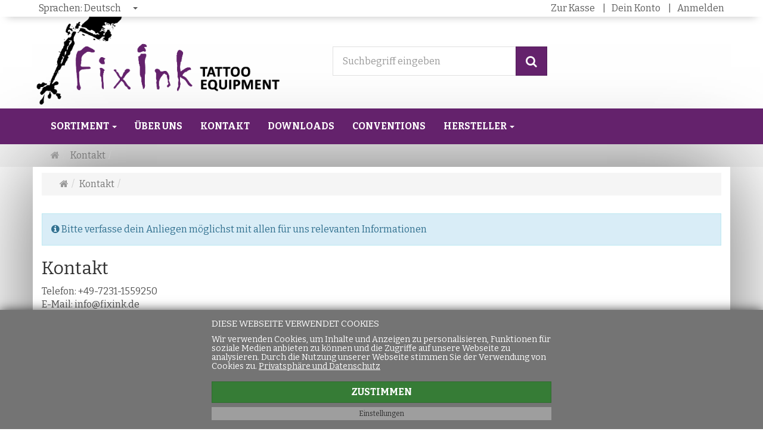

--- FILE ---
content_type: text/html; charset=utf-8
request_url: https://www.fixink.de/de/kontakt
body_size: 12754
content:
<!DOCTYPE html>
<html lang="de">
<head>
<meta http-equiv="Content-Type" content="text/html; charset=utf-8" />
<base href="https://www.fixink.de/" />
<title>Kontakt</title>
<link rel="canonical" href="https://www.fixink.de/de/kontakt" />
<meta name="robots" content="index,follow" />
<meta name="description" content="Telefon: +49-7231-1559250
E-Mail: info@fixink.de

Anfahrt:
Friesenstrasse 2
75177 Pforzheim

 " />
<meta name="keywords" content="1559250,Anfahrt,Friesenstrasse,Pforzheim,Telefon,info@fixink" />
<meta name="generator" content="xt:Commerce 6.6.10" />

        <link href="https://cdn.jsdelivr.net/npm/froala-editor@latest/css/froala_editor.pkgd.min.css" rel="stylesheet" type="text/css" />
        
<meta http-equiv="X-UA-Compatible" content="IE=edge" />
<meta name="viewport" content="width=device-width, initial-scale=1, maximum-scale=6, user-scalable=1">

<!--<link rel="preload" href="templates/xt_responsive/fonts/PT-Sans/ptsans_regular/PTS55F-webfont.woff" as="font" type="font/woff" crossorigin>-->
<!--<link rel="preload" href="templates/xt_responsive/fonts/PT-Sans/ptsans_bold/PTS75F-webfont.woff" as="font" type="font/woff" crossorigin>-->
<link rel="preload" href="templates/xt_responsive/components/fontawesome/fonts/fontawesome-webfont.woff2?v=4.7.0" as="font" type="font/woff2" crossorigin>
<link rel="preload" href="templates/xt_responsive/components/bootstrap/dist/fonts/glyphicons-halflings-regular.woff2" as="font" type="font/woff2" crossorigin>
<link href="https://fonts.googleapis.com/css?family=Bitter:400,700" rel="stylesheet">


<script > 

const getUrl = window.location;
const baseUri = '/';
const baseUrl = getUrl.protocol + "//" + 'www.fixink.de/';

window.XT = {
    baseUrl: baseUrl,
    baseUri: baseUri,
    language:  'de',
        page : {
            page_name : 'content'
            },
        version : {
            type: 'PRO',
            version : '6.6.10'
        }
};

</script>

<!-- HTML5 shiv IE8 support of HTML5 elements -->
<!--[if lt IE 9]>
<script  src="templates/ad_fixink/components/html5shiv/dist/html5shiv.min.js"></script>
<![endif]-->
<link rel="stylesheet" type="text/css" href="https://www.fixink.de/cache/style_1ad_fixink_header.css?5291a13af1d69bf2a5aae08a8f24705f" />

<script type="application/ld+json">
{
    "@context": "https://schema.org/",
    "@type": "BreadcrumbList",
    "name": "Breadcrump navigation",
    "itemListElement": [
        {
            "@type": "ListItem",
            "position": 1,
            "name": "Startseite",
            "item": "https://www.fixink.de/"
        },
        {
            "@type": "ListItem",
            "position": 2,
            "name": "Kontakt",
            "item": "https://www.fixink.de/de/kontakt"
        }
    ]
}
</script>

<meta property="og:type" content="website">
<meta property="og:url" content="https://www.fixink.de/de/kontakt">
<meta property="og:title" content="Kontakt">
<meta property="og:description" content="FixInk Webshop">
<meta property="og:image" content="https://www.fixink.de/media/logo/fixinklogo2.png">

<meta property="twitter:card" content="summary_large_image">
<meta property="twitter:url" content="https://www.fixink.de/de/kontakt">
<meta property="twitter:title" content="Kontakt">
<meta property="twitter:description" content="FixInk Webshop">
<meta property="twitter:image" content="https://www.fixink.de/media/logo/fixinklogo2.png">

<script type="application/json" fncls="fnparams-dede7cc5-15fd-4c75-a9f4-36c430ee3a99">{
            "f":"B518F8844DAFA9720DBA08214E4B63ED",
            "s":"Z2YACKFCN47G6_home-page",
            "sandbox":false
        }</script> <noscript>
<img
src="https://c.paypal.com/v1/r/d/b/ns?f=B518F8844DAFA9720DBA08214E4B63ED&s=Z2YACKFCN47G6_home-page&js=0&r=1" />
</noscript> <script>console.log('paypal-checkout-script-tag setting ppcp constants');

        window.paypal_checkout_constant =
            {
                BUTTON_SIZE: 37,
                BUTTON_COLOR: "black",
                BUTTON_SHAPE: "rect",
                BUTTON_TYPE_AP: "black",
                version: "4.3.3",
                language: "de_DE",
                language_short: "de",
                currency: "EUR",
                TEXT_ERROR_CONDITIONS_ACCEPTED: "Du musst die Allgemeinen Geschäftsbedingungen akzeptieren um die Bestellung abschließen zu können.",
                TEXT_SHIPPING_COSTS: "Versandkosten",
                WARNING_NO_SHIPPING_FOR_ZONE: "Für dieses Zielland ist kein Versand möglich.",
                PPCP_SESSION_ID: "8b27df8b9e11e4f97982",
                googlePaymentsEnvironment: "PRODUCTION"
            }

        let billingContact_ap = [];
        let shippingContact_ap = [];
        let currentCountryCode_ap = "DE";
        let currentTotal_ap = 0;
        let totalLabel_ap = "Gesamtsumme";
        let subTotalLabel_ap = "Zwischensumme";

        const ppcpSetTimeout = 50;
        const ppcpMaxTimeout = 10000;
        let ppcpWaited = 0;
        async function checkPaypalScriptLoaded()
        {
            ppcpWaited += ppcpSetTimeout;
            if(ppcpWaited >= ppcpMaxTimeout)
            {
                console.warn("waited for paypal sdk " + ppcpWaited + " ms so far. ABORTING");
                return;
            }
            if (typeof window.paypal === "object")
            {
                console.info("paypal sdk loaded after " + ppcpWaited + " ms. emitting event PayPalSdkLoaded");
                const event = new Event("PayPalSdkLoaded");
                document.dispatchEvent(event);
            }
            else {
                console.debug("waiting for paypal sdk " + ppcpWaited + " ms so far");
                setTimeout(checkPaypalScriptLoaded, ppcpSetTimeout);
            }
        }

        console.log("script tag. adding DOMContentLoaded listener");
        document.addEventListener('DOMContentLoaded', function ()
        {
            console.log('paypal-checkout-script-tag  DOMContentLoaded')
            try {
                const terms_cb = document.querySelector('input[type=checkbox][name=conditions_accepted]');
                if(terms_cb)
                {
                    let div = document.createElement('div');
                    div.innerText = window.paypal_checkout_constant.TEXT_ERROR_CONDITIONS_ACCEPTED;
                    div.id = 'TEXT_ERROR_CONDITIONS_ACCEPTED';
                    div.classList.add('alert', 'alert-danger');
                    div.style.display = 'none';
                    terms_cb.closest("div").prepend(div);

                    terms_cb.addEventListener('change', (e) => {
                        if (e.currentTarget.checked) {
                            document.getElementById('TEXT_ERROR_CONDITIONS_ACCEPTED').style.display = 'none';
                        } else {
                            document.getElementById('TEXT_ERROR_CONDITIONS_ACCEPTED').style.display = 'block';
                        }
                    })
                }
                console.log("ppcp display.php DOMContentLoaded. injecting ppcp sdk script");

                const paypal_script = "https://www.paypal.com/sdk/js?client-id=AcY6nSyULNWtg2jHRaduP9br1ZEkmBoW0arH7-BCSVidxu8tnBdLsWSZJBZ_Wd9O7G5h6a9Ia0uoTiba&commit=false&intent=capture&components=buttons%2Cfunding-eligibility%2Cmessages%2Capplepay%2Cgooglepay%2Ccard-fields&integration-date=2022-06-01&currency=EUR&locale=de_DE&debug=false&disable-funding=paylater";
                let script = document.createElement("script");
                script.setAttribute("src", paypal_script);
                script.setAttribute("data-partner-attribution-id", "xt6_Cart_PPCP_xtcommerce");
                script.setAttribute("data-client-token", "[base64]");
                script.setAttribute("data-user-id-token","");
                script.setAttribute("onload", "console.log('PayPalSdkLoaded'); let ppcplevent = new Event('PayPalSdkLoaded'); document.dispatchEvent(ppcplevent);");
                document.head.appendChild(script);

                // apple pay laden
                const apple_script = "https://applepay.cdn-apple.com/jsapi/v1/apple-pay-sdk.js";
                script = document.createElement("script");
                script.setAttribute("src", apple_script);
                document.head.appendChild(script);

                // fraudnet nachladen
                const fraudnet_script = "https://c.paypal.com/da/r/fb.js";
                script = document.createElement("script");
                script.setAttribute("src", fraudnet_script);
                document.head.appendChild(script);

                //checkPaypalScriptLoaded();
            }
            catch(e)
            {
                console.log(e);
            }
        });

        document.addEventListener('PayPalSdkLoaded', function ()
        {
            console.log("PayPalSdkLoaded. injecting googlepay sdk script");
            // google pay laden
            const google_script = "https://pay.google.com/gp/p/js/pay.js";
            script = document.createElement("script");
            script.setAttribute("src", google_script);
            script.setAttribute("async", "");
            script.setAttribute("onload", "console.log('GooglePaySdkLoaded'); let gpslevent = new Event('GooglePaySdkLoaded'); document.dispatchEvent(gpslevent);");
            document.head.appendChild(script);
        });</script><link rel="shortcut icon" href="https://www.fixink.de/media/logo/favicon.ico" type="image/x-icon" />
<link rel="icon" href="https://www.fixink.de/media/logo/favicon.png" type="image/png" />
<link rel="alternate" hreflang="en" href="https://www.fixink.de/en/kontakt" />
<link rel="alternate" hreflang="de" href="https://www.fixink.de/de/kontakt" />
<link rel="alternate" hreflang="x-default" href="https://www.fixink.de/de/kontakt" />
</head>
<body ><div class="loader_white" id="loader_white"></div><div class="cart_ajax_box" id ="cart_ajax_box" ></div><!--[if lt IE 9]> <script type="text/javascript" src="templates/ad_fixink/components/Respond/dest/respond.min.js"></script> <![endif]--><div
id="site-wrap" class="content-wrap subpage-wrap" ><header
id="header" aria-label="Navigation"><div
class="meta-navigation"><div
class="container clearfix"><ul
class="meta list-inline pull-left hidden-xs pull-left"><li><div
class="language">
<select
aria-expanded="false" aria-haspopup="listbox" aria-label="Sprachen" id="new_lang" name="new_lang" onchange="location.href=this.options[this.selectedIndex].value" class="show-tick form-control" tabindex="0"><option
aria-label="Sprachen Deutsch" data-content='<span aria-label="Sprachen Deutsch" class="option-title">Sprachen: </span>Deutsch' value="https://www.fixink.de/de/kontakt?language=de"  selected="selected" >Deutsch</option><option
aria-label="Sprachen English" data-content='<span aria-label="Sprachen English" class="option-title">Sprachen: </span>English' value="https://www.fixink.de/en/kontakt?language=en" >English</option>
</select></div></li><li></li></ul><ul
class="user list-inline pull-right"><li><a
href="https://www.fixink.de/de/checkout/shipping">Zur Kasse</a></li><li><a
href="https://www.fixink.de/de/customer">Dein Konto</a></li><li><a
href="https://www.fixink.de/de/customer/login" data-toggle="modal" data-target="#loginModal" data-remote="false">Anmelden</a></li></ul></div></div><div
class="header-top"><div
class="container"><div
class="row text-center-xs"><div
class="col col-sm-4 col-md-5 col-logo"><div
class="inner branding"><p
class="logo">
<a
href="https://www.fixink.de/" class="text-muted" title="Startseite FixInk Webshop">
<img
class="img-responsive" src="media/logo/fixinklogo2.png" alt="FixInk Webshop" />
</a></p></div></div><div
class="col col-sm-4 hidden-xs"><div
class="inner top-search hidden-sm"><div
class="box-search"><form
class="search-box-form" name="search_box5" action="https://www.fixink.de/de/search?coID=6" method="get" role="search" >
<input
type="hidden" name="page" value="search" id="page6"  />
<input
type="hidden" name="page_action" value="query" id="page_action7"  />
<input
type="hidden" name="desc" value="" id="desc8"  />
<input
type="hidden" name="sdesc" value="" id="sdesc9"  /><div
class="input-group">
<input
type="text" name="keywords" class="form-control keywords" value="" placeholder="Suchbegriff eingeben"  aria-label="Suchbegriff eingeben"/>
<span
class="input-group-btn">
<button
type="submit" class="submit-button btn btn-primary" title="Suchen" aria-label="Suchen"  data-toggle="tooltip" data-placement="auto">
<i
class="fa fa-search"></i>
<span
class="sr-only">Suchen</span>
</button>
</span></div></form></div></div></div><div
class="col col-sm-4 col-md-3 hidden-xs"><div
class="inner top-cart text-right"></div></div></div></div></div><div
class="main-navigation navbar navbar-default" role="navigation" aria-label="TEXT_MAIN_NAVIGATION"><div
class="container"><div
class="navbar-header">
<button
type="button" class="navbar-toggle" data-toggle="collapse" data-target="#header .main-navigation .navbar-collapse">
<span
class="sr-only">Navigation</span>
<span
class="burger pull-left">
<span
class="icon-bar"></span>
<span
class="icon-bar"></span>
<span
class="icon-bar"></span>
</span>
<span
class="caret pull-left"></span>
</button><div
class="navbar-search visible-float-breakpoint"><div
class="box-search"><form
class="search-box-form" name="search_box10" action="https://www.fixink.de/de/search?coID=6" method="get" role="search" >
<input
type="hidden" name="page" value="search" id="page11"  />
<input
type="hidden" name="page_action" value="query" id="page_action12"  />
<input
type="hidden" name="desc" value="" id="desc13"  />
<input
type="hidden" name="sdesc" value="" id="sdesc14"  /><div
class="input-group">
<input
type="text" name="keywords" class="form-control keywords" value="" placeholder="Suchbegriff eingeben"  aria-label="Suchbegriff eingeben"/>
<span
class="input-group-btn">
<button
type="submit" class="submit-button btn btn-primary" title="Suchen" aria-label="Suchen"  data-toggle="tooltip" data-placement="auto">
<i
class="fa fa-search"></i>
<span
class="sr-only">Suchen</span>
</button>
</span></div></form></div></div></div><div
class="navbar-collapse collapse"><ul
class="nav navbar-nav"><li
id="cid-461" class="level-1 lang-de first dropdown mega-dropdown">
<a
class="dropdown-toggle" href="https://www.fixink.de/de/sortiment" data-toggle="dropdown" data-hover="dropdown" title="Kategorie Sortiment">
Sortiment
<b
class="caret"></b>                    </a><ul
class="dropdown-menu"><li
class="level-2">
<a
href="https://www.fixink.de/de/tattoomaschinen" class="title" title="Kategorie ">Tattoomaschinen</a><ul
class="hidden-xs level-3"><li
class="level-3">
<a
href="https://www.fixink.de/de/tattoomaschinen/acus-tattoo-machines" title="Kategorie Acus Tattoo Machines">Acus Tattoo Machines</a></li><li
class="level-3">
<a
href="https://www.fixink.de/de/tattoomaschinen/cheyenne-hawk" title="Kategorie Cheyenne Hawk">Cheyenne Hawk</a></li><li
class="level-3">
<a
href="https://www.fixink.de/de/tattoomaschinen/lauro-paolini" title="Kategorie Lauro Paolini">Lauro Paolini</a></li><li
class="level-3">
<a
href="https://www.fixink.de/de/tattoomaschinen/eikon-device-inc" title="Kategorie Eikon Device Inc">Eikon Device Inc</a></li><li
class="level-3">
<a
href="https://www.fixink.de/de/tattoomaschinen/sunskin-italien" title="Kategorie Sunskin Italien">Sunskin Italien</a></li><li
class="level-3">
<a
href="https://www.fixink.de/de/tattoomaschinen/swiss-rotary" title="Kategorie Swiss Tattoomachine Since 1998">Swiss Tattoomachine Since 1998</a></li><li
class="level-3">
<a
href="https://www.fixink.de/de/tattoomaschinen/jack-steel-rotary" title="Kategorie Jack Steel Rotary">Jack Steel Rotary</a></li><li
class="level-3">
<a
href="https://www.fixink.de/de/tattoomaschinen/salva-handmade" title="Kategorie Spulenmaschinen + Ersatzteile">Spulenmaschinen + Ersatzteile</a></li><li
class="level-3">
<a
href="https://www.fixink.de/de/tattoomaschinen/micky-sharpz" title="Kategorie Micky Sharpz">Micky Sharpz</a></li><li
class="level-3">
<a
href="https://www.fixink.de/de/tattoomaschinen/raven-oblique-traktor" title="Kategorie Raven + Oblique Traktor">Raven + Oblique Traktor</a></li><li
class="level-3">
<a
href="https://www.fixink.de/de/tattoomaschinen/inkmachines-schweden" title="Kategorie Inkmachines Schweden">Inkmachines Schweden</a></li><li
class="level-3">
<a
href="https://www.fixink.de/de/farben/tusche-tinte" title="Kategorie Equaliser ">Equaliser </a></li></ul></li><li
class="level-2">
<a
href="https://www.fixink.de/de/sortiment/neu-shop" class="title" title="Kategorie ">Nadel Module Cartridges</a><ul
class="hidden-xs level-3"><li
class="level-3">
<a
href="https://www.fixink.de/de/nadeln/kwadron-module" title="Kategorie Kwadron Module">Kwadron Module</a></li><li
class="level-3">
<a
href="https://www.fixink.de/de/nadeln/magic-moon-module" title="Kategorie Magic Moon Module">Magic Moon Module</a></li><li
class="level-3">
<a
href="https://www.fixink.de/de/nadeln/guerilla-module" title="Kategorie Guerilla Module">Guerilla Module</a></li><li
class="level-3">
<a
href="https://www.fixink.de/de/nadeln/neo-cartridges" title="Kategorie Inkmachines Neo-Cartridges">Inkmachines Neo-Cartridges</a></li><li
class="level-3">
<a
href="https://www.fixink.de/de/nadeln/cheyenne-craft-cartridges-20x" title="Kategorie Cheyenne Craft Cartridges">Cheyenne Craft Cartridges</a></li><li
class="level-3">
<a
href="https://www.fixink.de/de/nadeln/cheyenne-hawk-module-20er-pack" title="Kategorie Cheyenne Safety Cartridges">Cheyenne Safety Cartridges</a></li><li
class="level-3">
<a
href="https://www.fixink.de/de/sortiment/neu-shop/cheyenne-safety-cartridges-open-liner" title="Kategorie Cheyenne Safety Cartridges Open">Cheyenne Safety Cartridges Open</a></li><li
class="level-3">
<a
href="https://www.fixink.de/de/nadeln/cheyenne-capillary-cartridges" title="Kategorie Cheyenne Capillary Cartridges">Cheyenne Capillary Cartridges</a></li></ul></li><li
class="level-2">
<a
href="https://www.fixink.de/de/nadeln" class="title" title="Kategorie ">Tattoo Nadeln</a><ul
class="hidden-xs level-3"><li
class="level-3">
<a
href="https://www.fixink.de/de/nadeln/magic-moon-nadeln-geloetet" title="Kategorie Magic Moon Nadeln gelötet">Magic Moon Nadeln gelötet</a></li><li
class="level-3">
<a
href="https://www.fixink.de/de/nadeln/nadeln-geloetet" title="Kategorie Nadeln gelötet">Nadeln gelötet</a></li><li
class="level-3">
<a
href="https://www.fixink.de/de/nadeln/nadeln-lose" title="Kategorie Nadeln lose">Nadeln lose</a></li><li
class="level-3">
<a
href="https://www.fixink.de/de/nadeln/loetzubehoer" title="Kategorie Lötzubehör + Grommets">Lötzubehör + Grommets</a></li></ul></li><li
class="level-2">
<a
href="https://www.fixink.de/de/sortiment/reach-konforme-tattoofarben" class="title" title="Kategorie ">Tattoofarben</a><ul
class="hidden-xs level-3"><li
class="level-3">
<a
href="https://www.fixink.de/de/sortiment/reach-konforme-tattoofarben/world-famous-tattoo-ink-limitless" title="Kategorie World Famous Tattoo Ink Limitless">World Famous Tattoo Ink Limitless</a></li><li
class="level-3">
<a
href="https://www.fixink.de/de/sortiment/reach-konforme-tattoofarben/xtreme" title="Kategorie Xtreme Ink">Xtreme Ink</a></li><li
class="level-3">
<a
href="https://www.fixink.de/de/sortiment/reach-konforme-tattoofarben/intenze-gen-z-ink" title="Kategorie Intenze GEN-Z Ink">Intenze GEN-Z Ink</a></li><li
class="level-3">
<a
href="https://www.fixink.de/de/sortiment/reach-konforme-tattoofarben/eternal-ink-reach-compliant" title="Kategorie Eternal Ink">Eternal Ink</a></li><li
class="level-3">
<a
href="https://www.fixink.de/de/sortiment/reach-konforme-tattoofarben/kwadron-inx" title="Kategorie Kwadron Inx">Kwadron Inx</a></li><li
class="level-3">
<a
href="https://www.fixink.de/de/farben/panthera-tattoo-ink" title="Kategorie Panthera Black Ink">Panthera Black Ink</a></li><li
class="level-3">
<a
href="https://www.fixink.de/de/sortiment/reach-konforme-tattoofarben/dynamic" title="Kategorie Dynamic Color">Dynamic Color</a></li><li
class="level-3">
<a
href="https://www.fixink.de/de/farben/i-ink" title="Kategorie I am Ink Tattoo Ink">I am Ink Tattoo Ink</a></li><li
class="level-3">
<a
href="https://www.fixink.de/de/sortiment/reach-konforme-tattoofarben/premier-products-ink" title="Kategorie Premier Products Ink">Premier Products Ink</a></li><li
class="level-3">
<a
href="https://www.fixink.de/de/sortiment/reach-konforme-tattoofarben/the-inked-army-tattoo-colors" title="Kategorie The Inked Army Colors">The Inked Army Colors</a></li></ul></li><li
class="level-2">
<a
href="https://www.fixink.de/de/medical-supply" class="title" title="Kategorie ">Medical Supply</a><ul
class="hidden-xs level-3"><li
class="level-3">
<a
href="https://www.fixink.de/de/medical-supply/mundschutz" title="Kategorie Schutzkleidung">Schutzkleidung</a></li><li
class="level-3">
<a
href="https://www.fixink.de/de/medical-supply/thermokopierer" title="Kategorie Thermokopierer">Thermokopierer</a></li><li
class="level-3">
<a
href="https://www.fixink.de/de/medical-supply/papier" title="Kategorie Matritzenpapier">Matritzenpapier</a></li><li
class="level-3">
<a
href="https://www.fixink.de/de/medical-supply/stencil-fluid" title="Kategorie Stencil Fluid">Stencil Fluid</a></li><li
class="level-3">
<a
href="https://www.fixink.de/de/medical-supply/squidster-tattoo-hautmarkers" title="Kategorie Squidster Skinmarker">Squidster Skinmarker</a></li><li
class="level-3">
<a
href="https://www.fixink.de/de/medical-supply/stifte" title="Kategorie Tombow Stifte">Tombow Stifte</a></li><li
class="level-3">
<a
href="https://www.fixink.de/de/medical-supply/stifte-papier" title="Kategorie Zeichnen">Zeichnen</a></li><li
class="level-3">
<a
href="https://www.fixink.de/de/medical-supply/the-inked-army" title="Kategorie The Inked Army">The Inked Army</a></li><li
class="level-3">
<a
href="https://www.fixink.de/de/medical-supply/i-ink-tattoo-care" title="Kategorie I AM INK + THE3PYLONS ">I AM INK + THE3PYLONS </a></li><li
class="level-3">
<a
href="https://www.fixink.de/de/sortiment/magic-moon" title="Kategorie Magic Moon">Magic Moon</a></li><li
class="level-3">
<a
href="https://www.fixink.de/de/medical-supply/desinfektion/green-soap" title="Kategorie Green Soap">Green Soap</a></li><li
class="level-3">
<a
href="https://www.fixink.de/de/farben/farbkappen" title="Kategorie Farbkappen">Farbkappen</a></li><li
class="level-3">
<a
href="https://www.fixink.de/de/medical-supply/desinfektion" title="Kategorie Desinfektion">Desinfektion</a></li><li
class="level-3">
<a
href="https://www.fixink.de/de/medical-supply/handschuhe" title="Kategorie Handschuhe">Handschuhe</a></li><li
class="level-3">
<a
href="https://www.fixink.de/de/medical-supply/ecotat-schutzfolien" title="Kategorie Ecotat Schutzfolien">Ecotat Schutzfolien</a></li><li
class="level-3">
<a
href="https://www.fixink.de/de/medical-supply/schutzfolien" title="Kategorie Schutzfolien">Schutzfolien</a></li><li
class="level-3">
<a
href="https://www.fixink.de/de/medical-supply/grip-tape-bandage" title="Kategorie Grip Tape Bandage">Grip Tape Bandage</a></li><li
class="level-3">
<a
href="https://www.fixink.de/de/medical-supply/pflaster-folien" title="Kategorie Pflaster + Folien">Pflaster + Folien</a></li><li
class="level-3">
<a
href="https://www.fixink.de/de/medical-supply/becher" title="Kategorie Becher">Becher</a></li><li
class="level-3">
<a
href="https://www.fixink.de/de/medical-supply/verbrauchsmaterial" title="Kategorie Verbrauchsmaterial">Verbrauchsmaterial</a></li><li
class="level-3">
<a
href="https://www.fixink.de/de/studioeinrichtung/ultraschall" title="Kategorie Ultraschall">Ultraschall</a></li><li
class="level-3">
<a
href="https://www.fixink.de/de/studioeinrichtung/sterilisation" title="Kategorie Sterilisation">Sterilisation</a></li></ul></li><li
class="level-2">
<a
href="https://www.fixink.de/de/aftercare" class="title" title="Kategorie ">Aftercare</a><ul
class="hidden-xs level-3"><li
class="level-3">
<a
href="https://www.fixink.de/de/aftercare/believa" title="Kategorie Believa">Believa</a></li><li
class="level-3">
<a
href="https://www.fixink.de/de/aftercare/dermalize" title="Kategorie Dermalize ">Dermalize </a></li><li
class="level-3">
<a
href="https://www.fixink.de/de/aftercare/joes-aftercare" title="Kategorie Joes Tattoo Aftercare">Joes Tattoo Aftercare</a></li><li
class="level-3">
<a
href="https://www.fixink.de/de/aftercare/h-a-n-aftercare1" title="Kategorie Pegasus Pro GmbH After Care">Pegasus Pro GmbH After Care</a></li><li
class="level-3">
<a
href="https://www.fixink.de/de/aftercare/tattoomed" title="Kategorie Tattoomed">Tattoomed</a></li><li
class="level-3">
<a
href="https://www.fixink.de/de/aftercare/easy-tattoo" title="Kategorie Otzi by Easytattoo">Otzi by Easytattoo</a></li><li
class="level-3">
<a
href="https://www.fixink.de/de/aftercare/hustle-butter" title="Kategorie Hustle Butter">Hustle Butter</a></li><li
class="level-3">
<a
href="https://www.fixink.de/de/aftercare/prontolind" title="Kategorie Prontolind">Prontolind</a></li><li
class="level-3">
<a
href="https://www.fixink.de/de/aftercare/tattoo-aftercare" title="Kategorie I am Ink">I am Ink</a></li><li
class="level-3">
<a
href="https://www.fixink.de/de/sortiment/neu-shop/cheyenne-prep-and-care" title="Kategorie Cheyenne Prep and Care">Cheyenne Prep and Care</a></li><li
class="level-3">
<a
href="https://www.fixink.de/de/aftercare/octenisept" title="Kategorie Octenisept">Octenisept</a></li><li
class="level-3">
<a
href="https://www.fixink.de/de/aftercare/piercing-aftercare" title="Kategorie Piercing Aftercare">Piercing Aftercare</a></li><li
class="level-3">
<a
href="https://www.fixink.de/de/aftercare/trust-tools-products1" title="Kategorie TRUST Tools &amp; Products">TRUST Tools &amp; Products</a></li><li
class="level-3">
<a
href="https://www.fixink.de/de/medical-supply/dc-invention-company" title="Kategorie DC Invention Company">DC Invention Company</a></li></ul></li><li
class="level-2">
<a
href="https://www.fixink.de/de/zubehoer-tattoomaschinen" class="title" title="Kategorie ">Netzgeräte, Kabel, Griffe &amp; Spitzen</a><ul
class="hidden-xs level-3"><li
class="level-3">
<a
href="https://www.fixink.de/de/zubehoer-tattoomaschinen/netzgeraete-zubehoer/critical" title="Kategorie Critical">Critical</a></li><li
class="level-3">
<a
href="https://www.fixink.de/de/zubehoer-tattoomaschinen/netzgeraete-zubehoer/netzgeraete" title="Kategorie Netzgeräte">Netzgeräte</a></li><li
class="level-3">
<a
href="https://www.fixink.de/de/zubehoer-tattoomaschinen/netzgeraete-zubehoer/fussschalter" title="Kategorie Fußschalter">Fußschalter</a></li><li
class="level-3">
<a
href="https://www.fixink.de/de/zubehoer-tattoomaschinen/netzgeraete-zubehoer/kabel-stecker" title="Kategorie Kabel &amp; Stecker">Kabel &amp; Stecker</a></li><li
class="level-3">
<a
href="https://www.fixink.de/de/zubehoer-tattoomaschinen/griffe-spitzen" title="Kategorie Griffe und Spitzen">Griffe und Spitzen</a></li><li
class="level-3">
<a
href="https://www.fixink.de/de/zubehoer-tattoomaschinen/einweg-griffe-disposables" title="Kategorie Einweg Griffe Disposables">Einweg Griffe Disposables</a></li></ul></li><li
class="level-2">
<a
href="https://www.fixink.de/de/studioeinrichtung" class="title" title="Kategorie ">Studioeinrichtung</a><ul
class="hidden-xs level-3"><li
class="level-3">
<a
href="https://www.fixink.de/de/studioeinrichtung/moebel" title="Kategorie Liegen + Hocker">Liegen + Hocker</a></li><li
class="level-3">
<a
href="https://www.fixink.de/de/studioeinrichtung/beautek" title="Kategorie Beautek Hocker + Armlehnen">Beautek Hocker + Armlehnen</a></li><li
class="level-3">
<a
href="https://www.fixink.de/de/loeffler-ergo-top-roll-hocker" title="Kategorie Löffler ERGO TOP ® Roll Hocker">Löffler ERGO TOP ® Roll Hocker</a></li></ul></li><li
class="level-2">
<a
href="https://www.fixink.de/de/piercing-zubehoer" class="title" title="Kategorie ">Piercing Zubehör</a><ul
class="hidden-xs level-3"><li
class="level-3">
<a
href="https://www.fixink.de/de/aftercare/trust-tools-products" title="Kategorie TRUST Tools &amp; Products">TRUST Tools &amp; Products</a></li><li
class="level-3">
<a
href="https://www.fixink.de/de/piercing-zubehoer/kanuelen" title="Kategorie Kanülen">Kanülen</a></li><li
class="level-3">
<a
href="https://www.fixink.de/de/piercing-zubehoer/instrumente-supply" title="Kategorie Instrumente + Supply">Instrumente + Supply</a></li></ul></li><li
class="static divider hidden-float-breakpoint"></li><li
class="static">
<a
class="dropdown-header" href="https://www.fixink.de/de/sortiment">
<i
class="fa fa-caret-right"></i>&nbsp;
Mehr Details:&nbsp;
<span
class="text-uppercase text-primary">Sortiment</span>
</a></li></ul></li><li
id="cid-464" class="level-1 lang-de">
<a
class="dropdown-toggle" href="https://www.fixink.de/de/ueber-uns" title="Kategorie Über uns">
Über uns
</a></li><li
id="cid-462" class="level-1 lang-de">
<a
class="dropdown-toggle" href="https://www.fixink.de/de/kontakt" title="Kategorie Kontakt">
Kontakt
</a></li><li
id="cid-466" class="level-1 lang-de">
<a
class="dropdown-toggle" href="https://www.fixink.de/de/downloads" title="Kategorie Downloads">
Downloads
</a></li><li
id="cid-473" class="level-1 lang-de last">
<a
class="dropdown-toggle" href="https://www.fixink.de/de/conventions" title="Kategorie Conventions">
Conventions
</a></li><li
class="dropdown">
<a
href="#" class="dropdown-toggle" data-toggle="dropdown" role="button" aria-haspopup="true" aria-expanded="false">Hersteller <span
class="caret"></span></a><ul
id="manufacturers" class="dropdown-menu"><li><a
href="https://www.fixink.de/de/3k-instruments-gmbh">3K Instruments GmbH</a></li><li><a
href="https://www.fixink.de/de/ampri-gmbh-winsen">AMPri Handelsgesellschaft mbH</a></li><li><a
href="https://www.fixink.de/de/asam-betriebs-gmbh">ASAM Betriebs-GmbH</a></li><li><a
href="https://www.fixink.de/de/b-braun">B.Braun SE</a></li><li><a
href="https://www.fixink.de/de/bandelin-electronic-gmbh-co-kg">BANDELIN electronic GmbH & Co.KG</a></li><li><a
href="https://www.fixink.de/de/beautek-gmbh">Beautek GmbH</a></li><li><a
href="https://www.fixink.de/de/believa-gmbh">Believa GmbH</a></li><li><a
href="https://www.fixink.de/de/bishop-tattoo-supply">Bishop Tattoo Supply</a></li><li><a
href="https://www.fixink.de/de/bode-chemie-gmbh">BODE Chemie GmbH</a></li><li><a
href="https://www.fixink.de/de/cat-power-germany">Cat Power Germany</a></li><li><a
href="https://www.fixink.de/de/d-lize-srl-italien">D-LIZE srl Italien</a></li><li><a
href="https://www.fixink.de/de/dr-schumacher-gmbh">Dr. Schumacher GmbH</a></li><li><a
href="https://www.fixink.de/de/eberhard-faber-vertrieb-gmbh">Eberhard Faber Vertrieb GmbH</a></li><li><a
href="https://www.fixink.de/de/eikon-device-inc">Eikon Device Inc.</a></li><li><a
href="https://www.fixink.de/de/elma-schmidbauer-gmbh">Elma Schmidbauer GmbH</a></li><li><a
href="https://www.fixink.de/de/emil-arlt-spezialnadelfabrik">Emil Arlt Spezialnadelfabrik</a></li><li><a
href="https://www.fixink.de/de/eternal-ink">Eternal Ink, LLC.</a></li><li><a
href="https://www.fixink.de/de/euronda-deutschland-gmbh">Euronda Deutschland GmbH</a></li><li><a
href="https://www.fixink.de/de/fix-ink-tattoo-equipment">Fix Ink Tattoo Equipment</a></li><li><a
href="https://www.fixink.de/de/fripa-friedrich-kg">fripa - Friedrich KG</a></li><li><a
href="https://www.fixink.de/de/guenther-panenka">Günther Panenka </a></li><li><a
href="https://www.fixink.de/de/hamelin-group">Hamelin Group</a></li><li><a
href="https://www.fixink.de/de/hit-for-life-tattoo">Hit for Life Tattoo</a></li><li><a
href="https://www.fixink.de/de/holthaus-medical-gmbh-co-kg">Holthaus Medical GmbH & Co. KG</a></li><li><a
href="https://www.fixink.de/de/hustle-butter">Hustle Butter</a></li><li><a
href="https://www.fixink.de/de/i-ink-gmbh">I am Ink GmbH</a></li><li><a
href="https://www.fixink.de/de/inkmachines-schweden">InkMachines Sweden AB</a></li><li><a
href="https://www.fixink.de/de/intenze-products-inc">Intenze Products, Inc.</a></li><li><a
href="https://www.fixink.de/de/jack-steel-tattoo-machines">Jack Steel Tattoo Machines</a></li><li><a
href="https://www.fixink.de/de/kai-europe-gmbh">kai Europe GmbH</a></li><li><a
href="https://www.fixink.de/de/killer-ink-limited">Killer Ink Limited</a></li><li><a
href="https://www.fixink.de/de/klinika-medical-gmbh">Klinika Medical GmbH</a></li><li><a
href="https://www.fixink.de/de/kwadron">Kwadron</a></li><li><a
href="https://www.fixink.de/de/lauro-paolini-tattoo-supply">Lauro Paolini Tattoo Supply</a></li><li><a
href="https://www.fixink.de/de/leebo-engineering-gmbh">Leebo Engineering GmbH</a></li><li><a
href="https://www.fixink.de/de/loeffler-gmbh">Löffler GmbH</a></li><li><a
href="https://www.fixink.de/de/lohmann-rauscher">Lohmann & Rauscher GmbH & Co. KG</a></li><li><a
href="https://www.fixink.de/de/magic-moon-tattoing-gmbh">Magic Moon Tattoing GmbH</a></li><li><a
href="https://www.fixink.de/de/maimed-gmbh">Maimed GmbH</a></li><li><a
href="https://www.fixink.de/de/matador-uno-tattoomaschinen">Matador Uno Tattoomaschinen</a></li><li><a
href="https://www.fixink.de/de/medical-body-art">Medical Body Art</a></li><li><a
href="https://www.fixink.de/de/megro-ratiomed">megro/ratiomed</a></li><li><a
href="https://www.fixink.de/de/micky-sharpz">Micky Sharpz</a></li><li><a
href="https://www.fixink.de/de/miro-verbandstoffe-gmbh">miro Verbandstoffe GmbH</a></li><li><a
href="https://www.fixink.de/de/mt-derm-gmbh">MT. Derm Gmbh</a></li><li><a
href="https://www.fixink.de/de/panthera-s-r-l">Panthera S.R.L</a></li><li><a
href="https://www.fixink.de/de/paul-hartmann-ag">Paul Hartmann AG</a></li><li><a
href="https://www.fixink.de/de/pegasus-pro-gmbh">Pegasus Pro GmbH</a></li><li><a
href="https://www.fixink.de/de/dr-peppler-gmbh">Peppler GmbH</a></li><li><a
href="https://www.fixink.de/de/permoto-gmbh">Permoto GmbH</a></li><li><a
href="https://www.fixink.de/de/premier-products-gmbh">Premier Products GmbH</a></li><li><a
href="https://www.fixink.de/de/prontomed-gmbh">Prontomed GmbH</a></li><li><a
href="https://www.fixink.de/de/swiss-rotary">Pullmann Tools GmbH</a></li><li><a
href="https://www.fixink.de/de/royal-talens-gmbh">Royal Talens GmbH</a></li><li><a
href="https://www.fixink.de/de/rufner-distribuciones-s-l">Rufner Distribuciones S.L.</a></li><li><a
href="https://www.fixink.de/de/safe-trade-europe-sl">SAFE TRADE EUROPE SL</a></li><li><a
href="https://www.fixink.de/de/salva-handmade">Salva Handmade</a></li><li><a
href="https://www.fixink.de/de/sarstedt-ag-co-kg">Sarstedt AG & Co. KG</a></li><li><a
href="https://www.fixink.de/de/scan-medical">Scan Medical</a></li><li><a
href="https://www.fixink.de/de/schuelke-mayr-gmbh">Schülke & Mayr GmbH</a></li><li><a
href="https://www.fixink.de/de/smiths-medical-gmbh">Smiths Medical GmbH</a></li><li><a
href="https://www.fixink.de/de/sunskin-tattoo-equipment">Sunskin Tattoo Equipment</a></li><li><a
href="https://www.fixink.de/de/tadoo-austria">Tadoo Furniture GmbH</a></li><li><a
href="https://www.fixink.de/de/tattoomed-gmbh">TattooMed GmbH</a></li><li><a
href="https://www.fixink.de/de/the-inked-army-gmbh">The Inked Army GmbH</a></li><li><a
href="https://www.fixink.de/de/tombow-pen-pencil-gmbh">Tombow Pen & Pencil GmbH</a></li><li><a
href="https://www.fixink.de/de/tribal-jewelry-gmbh">Tribal Jewelry GmbH</a></li><li><a
href="https://www.fixink.de/de/trusetal-verbandstoffwerk-gmbh">Trusetal Verbandstoffwerk GmbH</a></li><li><a
href="https://www.fixink.de/de/trust-tools-products-m-strohner">TRUST Tools & Products</a></li><li><a
href="https://www.fixink.de/de/unigloves-gmbh">Unigloves GmbH</a></li><li><a
href="https://www.fixink.de/de/unizell-medicare-gmbh">unizell Medicare GmbH</a></li><li><a
href="https://www.fixink.de/de/vitlab-gmbh">Vitlab GmbH</a></li><li><a
href="https://www.fixink.de/de/wilkinson-sword-gmbh">Wilkinson Sword GmbH</a></li><li><a
href="https://www.fixink.de/de/world-famous-tattoo-ink">World Famous Tattoo Ink</a></li><li><a
href="https://www.fixink.de/de/xtreme-inks">Xtreme Inks</a></li></ul></li></ul></div></div></div></header><div
class="breadcrumb-container"><div
class="container"><div
role="navigation" aria-label="TEXT_BREADCRUMB"><ul
class="breadcrumb"><li
class="home"><a
href="https://www.fixink.de/" title="Startseite" class="text-muted"><i
class="fa fa-home"></i><span
class="sr-only">Startseite</span></a></li><li
class="active" aria-current="page">Kontakt<li></ul></div></div></div>
<noscript><div
class="container"><div
class="alert alert-danger text-center"><p><i
class="fa fa-3x fa-exclamation-triangle"></i></p>
Um alle Funktionen dieser Website nutzen zu können,<br
/>solltest du<strong>JavaScript in deinem Browser aktivieren</strong>.</div></div>
</noscript><div
id="navContainer" class="container"><ul
class="navbar-mega hidden hidden-float-breakpoint with-backdrop-shadow"></ul></div><div
id="container" class="container"><div
id="content" class="row"><div
class="col primary col-sm-12"><div
class="breadcrumb-container"><div
class="container"><div
role="navigation" aria-label="TEXT_BREADCRUMB"><ul
class="breadcrumb"><li
class="home"><a
href="https://www.fixink.de/" title="Startseite" class="text-muted"><i
class="fa fa-home"></i><span
class="sr-only">Startseite</span></a></li><li
class="active" aria-current="page">Kontakt<li></ul></div></div></div><div
id="contact"><p
class="alert alert-info">
<i
class="fa fa-info-circle"></i> Bitte verfasse dein Anliegen möglichst mit allen für uns relevanten Informationen</p><h1>Kontakt</h1><div
class="textstyles">
Telefon: +49-7231-1559250<br
/>
E-Mail: info@fixink.de<br
/>
<br
/>
<strong>Anfahrt:</strong><br
/>
Friesenstrasse 2<br
/>
75177 Pforzheim<br
/>
<br
/>
&nbsp;</div><div
class="clearfix"></div><form
class="form-horizontal" name="login1" action="https://www.fixink.de/de/kontakt" method="post" > <input
type="hidden" name="action" value="send" id="action2"  /><fieldset><legend>Kontaktformular</legend><div
class="form-group">
<label
class="col-sm-3" for="email_address">E-Mail-Adresse*</label><div
class="col-sm-9"><input
id="email_address" type="text" name="email_address" maxlength="40" value=""  /></div></div><div
class="form-group">
<label
class="col-sm-3" for="firstname">Vorname*</label><div
class="col-sm-9"><input
id="firstname" type="text" name="firstname" maxlength="40" value=""  /></div></div><div
class="form-group">
<label
class="col-sm-3" for="lastname">Nachname*</label><div
class="col-sm-9"><input
id="lastname" type="text" name="lastname" maxlength="40" value=""  /></div></div><div
class="form-group">
<label
class="col-sm-3" for="company">Firmendaten</label><div
class="col-sm-9"><input
id="company" type="text" name="company" maxlength="40" value=""  /></div></div><div
class="form-group">
<label
class="col-sm-3" for="telefone">Telefon</label><div
class="col-sm-9"><input
id="telefone" type="text" name="telefone" maxlength="32" value=""  /></div></div><div
class="form-group">
<label
class="col-sm-3" for="mobile_phone">Handy</label><div
class="col-sm-9"><input
id="mobile_phone" type="text" name="mobile_phone" maxlength="32" value=""  /></div></div><div
class="form-group">
<label
class="col-sm-3" for="order_id">Bestellnummer</label><div
class="col-sm-9"><input
id="order_id" type="text" name="order_id" maxlength="40" value=""  /></div></div><div
class="form-group">
<label
class="col-sm-3" for="customer_message">Deine Nachricht</label><div
class="col-sm-9"><textarea class="form-control" id="customer_message" name="customer_message" cols="50" rows="15" ></textarea></div></div><div
class="form-group">
<label
class="col-sm-3" for="customers_op_in"></label><div
class="col-sm-9"><div
class="checkbox">
<label> <input
type="checkbox" name="contact_opt_in" value="1" id="contact_opt_in3"  />
Ich willige ein, dass meine Angaben zur Kontaktaufnahme und Zuordnung für eventuelle Rückfragen dauerhaft gespeichert werden. </label></div></div></div><div
class="form-group">
<label
class="col-sm-3" for="captcha_code">Sicherheitscode*</label><div
class="col-sm-9"><p
id="captcha-img">
<img
id="captchaImg" src="[data-uri]" alt="Sicherheitscode"
class="img-responsive img-thumbnail" /></p>
<input
id="captcha_code" type="text" name="captcha" maxlength="30"  /></div></div><div
class="form-submit pull-right text-right"><div
class="checkbox">
<label>
<input
type="checkbox" name="privacy" value="1" id="privacy4"  />
Ich habe die <a
href="https://www.fixink.de/de/privatsphaere-und-datenschutz?noSnapshot=1" target="_blank">Datenschutzerklärung</a> zur Kenntnis genommen.
</label></div><p><button
type="submit" class="btn btn-primary"><span
class="glyphicon glyphicon-envelope"></span> Absenden</button></p></div><div
class="clearfix visible-xs"></div><p
class="required pull-right-xs">* notwendige Informationen</p><div
class="clearfix"></div></fieldset></form></div> <script>document.addEventListener('DOMContentLoaded', function () {
		const captchaImg = document.getElementById('captchaImg');
		console.log(captchaImg);
		if(captchaImg)
		{
			setTimeout(function(captchaImg){ captchaImg.src = 'https://www.fixink.de/captcha.php'; }, 500, captchaImg);
		}
	});</script> </div></div></div><div
class="clearfix"></div><footer
id="footer"><div
class="container"><div
id="footer-cols"><div
class="row"><div
class="col col-sm-12 col-md-3 footer_logo"><p
class="headline">
BfArM</p>
<a
target="_blank" href="https://versandhandel.dimdi.de/websearch/servlet/Gate?accessid=dimdi_var&term=68b965948a42a4d11eadf04829ed94ff"><div
style="position:relative;">
<img
class="img-responsive" src="//versandhandel.dimdi.de/img/logo.png" alt="Link zum Versandhandels-Register" style="z-index: 1"></div>
</a></div><div
class="col col-sm-4 col-md-3"><div
class="info"><p
class="headline">Informationen</p><ul><li
class="level1"><a
href="https://www.fixink.de/de/liefer-und-versandkosten" >Liefer- und Versandkosten</a></li><li
class="level1"><a
href="https://www.fixink.de/de/privatsphaere-und-datenschutz" >Privatsphäre und Datenschutz</a></li><li
class="level1"><a
href="https://www.fixink.de/de/unsere-agb" >Unsere AGB</a></li><li
class="level1"><a
href="https://www.fixink.de/de/impressum" >Impressum</a></li><li
class="level1"><a
href="https://www.fixink.de/de/kontakt" >Kontakt</a></li><li
class="level1"><a
href="https://www.fixink.de/de/widerrufsrecht" >Widerrufsrecht</a></li><li
class="level1"><a
href="https://www.fixink.de/de/barrierefreiheitserklaerung" >Barrierefreiheitserklärung</a></li></ul></div></div><div
class="col col-sm-4 col-md-3"><div
class="payment-logos"><p
class="headline">Zahlungsweisen</p><div
class="logos">
<img
src="https://www.fixink.de/templates/ad_fixink/img/payments/de/xt_paypal_checkout_paypal.png" alt="PayPal" title="PayPal" data-toggle="tooltip" />
<img
src="https://www.fixink.de/templates/ad_fixink/img/payments/de/xt_prepayment.png" alt="Vorkasse" title="Vorkasse" data-toggle="tooltip" />
<img
src="https://www.fixink.de/templates/ad_fixink/img/payments/de/xt_cashondelivery.png" alt="Nachnahme" title="Nachnahme" data-toggle="tooltip" />
<img
src="https://www.fixink.de/templates/ad_fixink/img/payments/de/xt_cashpayment.png" alt="Barzahlung" title="Barzahlung" data-toggle="tooltip" /></div></div></div><div
class="col col-sm-4 col-md-3"><p
class="headline">Kontakt</p>
<a
href="https://www.fixink.de/" class="text-muted" title="FixInk Webshop">
<img
class="img-responsive" src="media/logo/fixinklogo2.png" alt="FixInk Webshop" style="margin-bottom: 10px;" />
</a><div
class="contact"><div
class="contact-icon">
<span
class="glyphicon glyphicon-phone-alt"></span></div><p><a
href="tel: +49-7231-1559250">+49-7231-1559250</a></p></div><div
class="contact"><div
class="contact-icon">
<span
class="glyphicon glyphicon-envelope"></span></div><p><a
href="mailto: info@fixink.de">info@fixink.de</a></p></div><div
class="contact"><div
class="contact-icon">
<span
class="glyphicon glyphicon-map-marker"></span></div><p>Friesenstrasse 2
<br>75177 Pforzheim</p></div></div></div></div><div
id="footer-meta" class="text-center text-muted">
 <script async src="https://www.googletagmanager.com/gtag/js?id=UA-19781899-45"></script><script>function googleAnalyticsInit() {

  console.log("executing GA standard code");
  window.dataLayer = window.dataLayer || [];
  function gtag(){window.dataLayer.push(arguments);}
  gtag("js", new Date());

  gtag("config", "UA-19781899-45");gtag('config', 'UA-19781899-45', { 'anonymize_ip': true });
}</script> <script>document.addEventListener("DOMContentLoaded", function () { try { googleAnalyticsInit(); } catch(e) { console.error(e) } } );</script>  <script>document.addEventListener("DOMContentLoaded", function () {
    console.debug("setting cronjob timeout");
    setTimeout(function(){
        console.debug("calling cronjob");
        const httpRequest = new XMLHttpRequest();
        httpRequest.open("GET", "https://www.fixink.de/cronjob.php", true);
        httpRequest.send();
   },4000);
});</script> </div></div></footer><div
id="loginModal" class="modal fade" tabindex="-1" role="dialog" aria-hidden="false"><div
class="modal-dialog"><div
class="modal-content"><div
class="modal-header">
<button
type="button" class="close" data-dismiss="modal">
<span
aria-hidden="true">&times;</span>
<span
class="sr-only">Close</span>
</button><p
class="h3 modal-title">Anmelden</p></div><div
class="modal-body"><div
id="box-loginbox" class="clearfix"><form
name="create_account15" action="https://www.fixink.de/de/customer/login" method="post" >
<input
type="hidden" name="action" value="login" id="action16"  />
<input
type="hidden" name="link_target" value="index" id="link_target17"  /><div
class="form-group">
<label
for="login_email">E-Mail-Adresse*</label>
<input
type="text" id="login_email" name="email" maxlength="96"  /></div><div
class="form-group">
<label
for="login_password">Passwort*</label>
<input
type="password" id="login_password" name="password"  /><p
class="help-block"><a
href="https://www.fixink.de/de/customer/password_reset"><i
class="fa fa-envelope"></i> Passwort vergessen?</a></p></div><p
class="required pull-left pull-none-xs">* notwendige Informationen</p><p
class="pull-right pull-none-xs">
<a
href="https://www.fixink.de/de/customer/login?form=register" class="btn btn-default">
<span
class="hidden-xs">Ich bin ein neuer Kunde</span>
<span
class="visible-xs">Registrieren</span>
</a>
<button
type="submit" class="btn btn-success">
<i
class="fa fa-sign-in"></i>
Anmelden
</button></p></form></div></div></div></div></div>
<span
id="back-to-top" role="navigation" aria-label="Back to top" class="hidden hidden-xs" onclick="window.location=/de/kontakt#top" rel="nofollow" tabindex="-1">
<i
class="fa fa-3x fa-arrow-circle-o-up"></i>
<span
class="sr-only">Back to Top</span>
</span><div
class="bottom-cart"></div></div><div
class="clearfix"></div><div
id="loginModal" class="modal fade" tabindex="-1" role="dialog"><div
class="modal-dialog" role="document"><div
class="modal-content"><div
class="modal-header">
<button
type="button" class="close" data-dismiss="modal">
<span
aria-hidden="true">&times;</span>
<span
class="sr-only">Close</span>
</button><p
class="h3 modal-title">Anmelden</p></div><div
class="modal-body"><div
id="box-loginbox" class="clearfix"><form
name="create_account18" action="https://www.fixink.de/de/customer/login" method="post" >
<input
type="hidden" name="action" value="login" id="action19"  />
<input
type="hidden" name="link_target" value="index" id="link_target20"  /><div
class="form-group">
<label
for="login_email">E-Mail-Adresse*</label>
<input
type="text" id="login_email" name="email" maxlength="96"  /></div><div
class="form-group">
<label
for="login_password">Passwort*</label>
<input
type="password" id="login_password" name="password"  /><p
class="help-block"><a
href="https://www.fixink.de/de/customer/password_reset"><i
class="fa fa-envelope"></i> Passwort vergessen?</a></p></div><p
class="required pull-left pull-none-xs">* notwendige Informationen</p><p
class="pull-right pull-none-xs">
<a
href="https://www.fixink.de/de/customer/login?form=register" class="btn btn-default">
<span
class="hidden-xs">Ich bin ein neuer Kunde</span>
<span
class="visible-xs">Registrieren</span>
</a>
<button
type="submit" class="btn btn-success">
<i
class="fa fa-sign-in"></i>
Anmelden
</button></p></form></div></div></div></div></div> <script type="module" src="https://cdn.sitecockpit.com/cdn/app.js" data-easy-vision-key="713636ec-9968-4e76-812e-881535654d42"></script><div
class="cookie_info_wrapper cookie_wrapper-bottom compact"><div
id="cookie_content_wrapper" class="container"><p
class="headline">Diese Webseite verwendet Cookies</p><p>Wir verwenden Cookies, um Inhalte und Anzeigen zu personalisieren, Funktionen für soziale Medien anbieten zu können und die Zugriffe auf unsere Webseite zu analysieren. Durch die Nutzung unserer Webseite stimmen Sie der Verwendung von Cookies zu. <a
href="https://www.fixink.de/de/privatsphaere-und-datenschutz">Privatsphäre und Datenschutz</a></p><form
id="cookie_form" name="cookie_form"><div
class="flex-container"><div
class="form-group"><div
class="checkbox cat_checkbox required">
<label>
<input
type="checkbox" name="category-1" value="Notwendige Cookies"
checked required disabled>
<span
class="headline">Notwendige Cookies</span>
</label></div><p>
<a
data-toggle="collapse" href="#collapse-3f65da6d049a7d2f767b8e4ff1f10a4e" aria-expanded="false" aria-controls="collapse-3f65da6d049a7d2f767b8e4ff1f10a4e">
(mehr anzeigen)
</a></p><div
class="collapse " id="collapse-3f65da6d049a7d2f767b8e4ff1f10a4e"><div
class="well">
Notwendige Cookies helfen dabei, eine Webseite nutzbar zu machen, indem sie Grundfunktionen ermöglichen. Die Webseite kann ohne diese Cookies nicht funktionieren.<div
class="checkbox ">
<label>
<input
type="checkbox" name="tracking-1" value="Notwendig"
checked required disabled>
<span
class="tracking_name">Notwendig</span>
</label></div></div></div><hr
class="visible-xs"></div><div
class="form-group"><div
class="checkbox cat_checkbox ">
<label>
<input
type="checkbox" name="category-2" value="Statistik"
>
<span
class="headline">Statistik</span>
</label></div><p>
Statistik-Cookies helfen zu verstehen, wie ein Besucher mit der Webseite interagiert, indem Informationen anonym gesammelt und gemeldet werden.
<a
data-toggle="collapse" href="#collapse-9ba4b5882443870a87c03aa9035ba6f2" aria-expanded="false" aria-controls="collapse-9ba4b5882443870a87c03aa9035ba6f2">
(mehr anzeigen)
</a></p><div
class="collapse " id="collapse-9ba4b5882443870a87c03aa9035ba6f2"><div
class="well"><div
class="checkbox ">
<label>
<input
type="checkbox" name="tracking-2" value="Google Analytics"
>
<span
class="tracking_name">Google Analytics</span>
</label></div></div></div></div></div><div>
<button
id="accept_all" type="button" data-action="accept_all" class="btn btn-success submit_cookies" disabled style="width: 100%;">Zustimmen</button>
<button
id="accept_selection" type="button" data-action="accept" class="btn btn-success submit_cookies" disabled style="width: 100%; display: none;">Auswahl zustimmen</button>
<button
id="cookie_settings" type="button" class="btn btn-xs" style="width: 100%;">Einstellungen</button></div></form></div></div> <script>var reloadPage = 'true'
    
    document.addEventListener("DOMContentLoaded",function(event){
        checkSubmit();

        if ( $(window).height()-40 < $(".cookie_info_wrapper .container").height() ) {
            $(".cookie_info_wrapper").addClass("overflow_cookie_info_wrapper");
            $(".cookie_info_wrapper .container").addClass("overflow_container");
        }

        // check required checkboxes if category is clicked
        $( ".cat_checkbox input" ).click(function() {
            var cat = $(this);
            var inputs = $(this).closest(".form-group").find(".checkbox input");
            $.each( inputs, function( key, value ) {
                if( !cat.is($(value)) && $(value).prop('disabled') === false ) {
                    $(value).prop("checked", cat.prop('checked') );
                }

            });
        });

        $( "#cookie_form input" ).click(function() {
            checkSubmit()
        });

        $( ".submit_cookies, .stop_cookies" ).click(function() {
            if( $(this).data('action') == "stop" ) {
                var inputs = $('#cookie_form input');
                $.each( inputs, function( key, value ) {
                    if( $(value).prop('required') === false ) {
                        $(value).prop("checked", false);
                    }
                });
                $("#cookie_form").submit();
            }else if( $(this).data('action') == "accept_all" ) {
                var inputs = $('#cookie_form input');
                $.each( inputs, function( key, value ) {
                    $(value).prop("checked", true);
                });
                $("#cookie_form").submit();
            }else if( $(this).data('action') == "accept" ) {
                $("#cookie_form").submit();
            }
        });

        // post data to server
        $("#cookie_form").submit(function(e) {
            e.preventDefault();
            var form = $(this);

            $.each( form[0], function( key, value ) {
                if( $(value).prop('disabled') === true ) {
                    $(value).prop("disabled", false);
                }
            });

            $.ajax({
                type: "POST",
                url: 'https://www.fixink.de/index.php?page=ad_cookie_tracking',
                data: form.serialize(),
                dataType : 'json',
                success: function(data)
                {
                    if(data === true) {
                        hideCookieBanner();
                        if(reloadPage == 'true') {
                            location.reload();
                        }
                    }
                }
            });
        });

        $( "#cookie_settings" ).click(function() {
            $( ".cookie_info_wrapper .flex-container" ).fadeIn( "slow", function() {
                $( "#accept_all" ).hide();
                $( "#cookie_settings" ).hide();
                $( "#accept_selection" ).show();
            });
        });
    });

    // check if we can enable the submit button
    function checkSubmit() {
        // console.log( $('#cookie_form input[required]') );
        var inputs = $('#cookie_form input[required]');
        var countInputs = inputs.length;
        var checkedInputs = 0;

        $.each( inputs, function( key, value ) {
            if( $(value).prop('checked') === true ) {
                $(value).next("span").removeClass("danger");
                checkedInputs++;
            }else {
                $(value).next("span").addClass("danger");
            }
        });
        if( checkedInputs === countInputs ) {
            $('.submit_cookies').prop("disabled", false);
        }else {
            $('.submit_cookies').prop("disabled", true);
        }
    }

    

    function hideCookieBanner() {
        $( ".cookie_info_wrapper" ).fadeOut( "slow", function() {
            $( ".cookie_info_wrapper" ).remove();
        });
    }</script><script src="https://www.fixink.de/cache/javascript_1ad_fixink_footer.js?5291a13af1d69bf2a5aae08a8f24705f"></script>
</body>
</html>